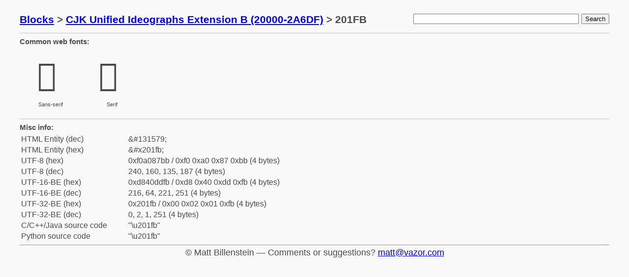

--- FILE ---
content_type: text/html
request_url: https://vazor.com/unicode/c201FB.html
body_size: 1220
content:


<html>
<head>
  <title>mattb's unicode database</title>
  <style type="text/css">
html {
  font-size: 62.5%;
  font-family: sans-serif; }

body {
  font-size: 1.8rem;
  line-height: 1.618;
  max-width: 1200px;
  margin: auto;
  color: #4a4a4a;
  background-color: #f9f9f9;
  padding: 13px; }

div.row {
  border-top: 1px solid #C0C0C0;
  clear: both;
  float: none;
  margin: auto;
  overflow: hidden;
  padding: 5px 0px 5px 0px;
  white-space: nowrap;
  width: 1200px;
}

div.mid {
  width: 1200px;
  margin: auto;
}

div { display: block }

* { margin: 0; }
  </style>

  <style type="text/css">
div.char {
  text-align: center;
  float: left;
  width: 115px;
  height: 130px;
  padding: 5px 5px;
  white-space: normal;
}

div.glyph {
  font-size: 64px;
  width: 100px;
}

div.name {
  font-size: 11px;
}

tt.cp {
  font-size: 18px;
}

td.name {
  padding-right: 40px;
}
  </style>

</head>
<body>
<div class="mid" style="padding: 10px 0px">
  <div style="float: right;">
    <form action="search" method="post">
      <input type="text" name="query" size="40" />
      <input type="submit" value="Search" />
    </form>
  </div>
  <div>

  <h3>
    <a href="index.html">Blocks</a> &gt;
    <a href="b20000.html">CJK Unified Ideographs Extension B (20000-2A6DF)</a> &gt;
    201FB 
  </h3>

  </div>
</div>
<div style="clear:both"></div>







<div class="row">
  <h5>Common web fonts:</h5>
  <div class="char">
    <div class="glyph" style="font-family: sans-serif">&#x201FB;</div>
    <div class="name">Sans-serif</div>
  </div>
  <div class="char">
    <div class="glyph" style="font-family: serif">&#x201FB;</div>
    <div class="name">Serif</div>
  </div>
</div>



<div class="row">
  <h5>Misc info:</h5>
  <table>
    <tr>
      <td class="name">HTML Entity (dec)</td><td>&amp;#131579;</td>
    </tr>
    <tr>
      <td class="name">HTML Entity (hex)</td><td>&amp;#x201fb;</td>
    </tr>

    <tr>
      <td class="name">UTF-8 (hex)</td><td>0xf0a087bb
        / 0xf0 0xa0 0x87 0xbb (4 bytes)
      </td>
    </tr>
    <tr>
      <td class="name">UTF-8 (dec)</td><td>240, 160, 135, 187
        (4 bytes)
      </td>
    </tr>
    <tr>
      <td class="name">UTF-16-BE (hex)</td><td>0xd840ddfb
        / 0xd8 0x40 0xdd 0xfb (4 bytes)
      </td>
    </tr>
    <tr>
      <td class="name">UTF-16-BE (dec)</td><td>216, 64, 221, 251
        (4 bytes)
      </td>
    </tr>
    <tr>
      <td class="name">UTF-32-BE (hex)</td><td>0x201fb
        / 0x00 0x02 0x01 0xfb (4 bytes)
      </td>
    </tr>
    <tr>
      <td class="name">UTF-32-BE (dec)</td><td>0, 2, 1, 251
        (4 bytes)
      </td>
    </tr>

    <tr>
      <td class="name">C/C++/Java source code</td><td>"\u201fb"</td>
    </tr>
    <tr>
      <td class="name">Python source code</td><td>"\u201fb"</td>
    </tr>
  </table>
</div>


<div class="mid">
  <hr />
  <center>
    &copy; Matt Billenstein &mdash; Comments or suggestions?  <a href='&#109;&#97;&#105;&#108;&#116;&#111;&#58;&#109;&#97;&#116;&#116;&#64;&#118;&#97;&#122;&#111;&#114;&#46;&#99;&#111;&#109;'>&#109;&#97;&#116;&#116;&#64;&#118;&#97;&#122;&#111;&#114;&#46;&#99;&#111;&#109;</a>
  </center>
</div>

</body>
</html>
